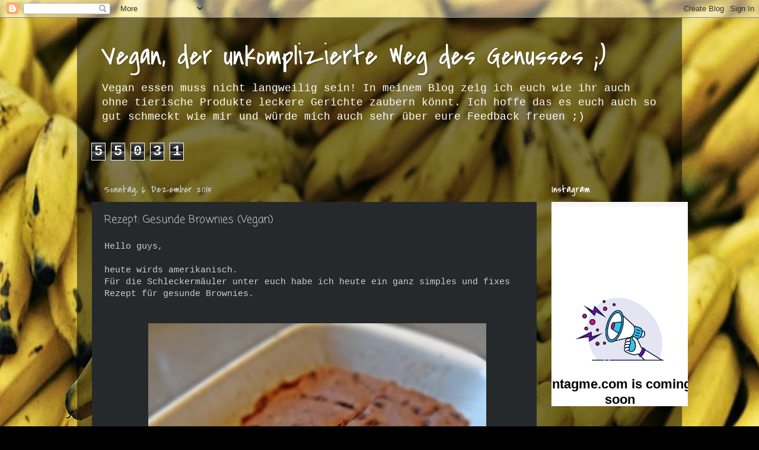

--- FILE ---
content_type: text/html; charset=UTF-8
request_url: http://bananafreak91.blogspot.com/2015/12/rezept-gesunde-brownies-vegan.html
body_size: 13115
content:
<!DOCTYPE html>
<html class='v2' dir='ltr' lang='de'>
<head>
<link href='https://www.blogger.com/static/v1/widgets/335934321-css_bundle_v2.css' rel='stylesheet' type='text/css'/>
<meta content='width=1100' name='viewport'/>
<meta content='text/html; charset=UTF-8' http-equiv='Content-Type'/>
<meta content='blogger' name='generator'/>
<link href='http://bananafreak91.blogspot.com/favicon.ico' rel='icon' type='image/x-icon'/>
<link href='http://bananafreak91.blogspot.com/2015/12/rezept-gesunde-brownies-vegan.html' rel='canonical'/>
<link rel="alternate" type="application/atom+xml" title="Vegan, der unkomplizierte Weg des Genusses ;) - Atom" href="http://bananafreak91.blogspot.com/feeds/posts/default" />
<link rel="alternate" type="application/rss+xml" title="Vegan, der unkomplizierte Weg des Genusses ;) - RSS" href="http://bananafreak91.blogspot.com/feeds/posts/default?alt=rss" />
<link rel="service.post" type="application/atom+xml" title="Vegan, der unkomplizierte Weg des Genusses ;) - Atom" href="https://www.blogger.com/feeds/2048081908717050722/posts/default" />

<link rel="alternate" type="application/atom+xml" title="Vegan, der unkomplizierte Weg des Genusses ;) - Atom" href="http://bananafreak91.blogspot.com/feeds/7908292008316320276/comments/default" />
<!--Can't find substitution for tag [blog.ieCssRetrofitLinks]-->
<link href='https://blogger.googleusercontent.com/img/b/R29vZ2xl/AVvXsEgHw1_iSKO-p5BucPTXIa-4pIxdd2_GbGYWnW837INpcKA3hmk43VBLX6aVudSYCgwjrGTDfyn0J4objna_noFmCBnk0g52vtKQmTGEcFlNpj4Fl71CWTmkg002Xf9ls3nIbgcsKjLUFzI/s640/DSC03932.JPG' rel='image_src'/>
<meta content='Rezept: Gesunde Brownies (Vegan),Vegan, Vegetarisch, Brownies, Schokolade, Backen, süß, gesund, vollkorn, High Carb, Low Fat, kakao, hclf,' name='description'/>
<meta content='http://bananafreak91.blogspot.com/2015/12/rezept-gesunde-brownies-vegan.html' property='og:url'/>
<meta content='Rezept: Gesunde Brownies (Vegan)' property='og:title'/>
<meta content='Rezept: Gesunde Brownies (Vegan),Vegan, Vegetarisch, Brownies, Schokolade, Backen, süß, gesund, vollkorn, High Carb, Low Fat, kakao, hclf,' property='og:description'/>
<meta content='https://blogger.googleusercontent.com/img/b/R29vZ2xl/AVvXsEgHw1_iSKO-p5BucPTXIa-4pIxdd2_GbGYWnW837INpcKA3hmk43VBLX6aVudSYCgwjrGTDfyn0J4objna_noFmCBnk0g52vtKQmTGEcFlNpj4Fl71CWTmkg002Xf9ls3nIbgcsKjLUFzI/w1200-h630-p-k-no-nu/DSC03932.JPG' property='og:image'/>
<title>Vegan, der unkomplizierte Weg des Genusses ;): Rezept: Gesunde Brownies (Vegan)</title>
<style type='text/css'>@font-face{font-family:'Coming Soon';font-style:normal;font-weight:400;font-display:swap;src:url(//fonts.gstatic.com/s/comingsoon/v20/qWcuB6mzpYL7AJ2VfdQR1t-VWDnRsDkg.woff2)format('woff2');unicode-range:U+0000-00FF,U+0131,U+0152-0153,U+02BB-02BC,U+02C6,U+02DA,U+02DC,U+0304,U+0308,U+0329,U+2000-206F,U+20AC,U+2122,U+2191,U+2193,U+2212,U+2215,U+FEFF,U+FFFD;}@font-face{font-family:'Covered By Your Grace';font-style:normal;font-weight:400;font-display:swap;src:url(//fonts.gstatic.com/s/coveredbyyourgrace/v17/QGYwz-AZahWOJJI9kykWW9mD6opopoqXSOSEHwgsiaXVIxnL.woff2)format('woff2');unicode-range:U+0100-02BA,U+02BD-02C5,U+02C7-02CC,U+02CE-02D7,U+02DD-02FF,U+0304,U+0308,U+0329,U+1D00-1DBF,U+1E00-1E9F,U+1EF2-1EFF,U+2020,U+20A0-20AB,U+20AD-20C0,U+2113,U+2C60-2C7F,U+A720-A7FF;}@font-face{font-family:'Covered By Your Grace';font-style:normal;font-weight:400;font-display:swap;src:url(//fonts.gstatic.com/s/coveredbyyourgrace/v17/QGYwz-AZahWOJJI9kykWW9mD6opopoqXSOSEEQgsiaXVIw.woff2)format('woff2');unicode-range:U+0000-00FF,U+0131,U+0152-0153,U+02BB-02BC,U+02C6,U+02DA,U+02DC,U+0304,U+0308,U+0329,U+2000-206F,U+20AC,U+2122,U+2191,U+2193,U+2212,U+2215,U+FEFF,U+FFFD;}</style>
<style id='page-skin-1' type='text/css'><!--
/*-----------------------------------------------
Blogger Template Style
Name:     Picture Window
Designer: Blogger
URL:      www.blogger.com
----------------------------------------------- */
/* Content
----------------------------------------------- */
body {
font: normal normal 15px 'Courier New', Courier, FreeMono, monospace;
color: #cccccc;
background: #000000 url(http://3.bp.blogspot.com/--10NBbq6Ozw/U-9tiYMUZZI/AAAAAAAAAA8/FqFjx5hkBWk/s0/k-banana.jpg) repeat scroll top left;
}
html body .region-inner {
min-width: 0;
max-width: 100%;
width: auto;
}
.content-outer {
font-size: 90%;
}
a:link {
text-decoration:none;
color: #00ff19;
}
a:visited {
text-decoration:none;
color: #00dd08;
}
a:hover {
text-decoration:underline;
color: #00ff29;
}
.content-outer {
background: transparent url(//www.blogblog.com/1kt/transparent/black50.png) repeat scroll top left;
-moz-border-radius: 0;
-webkit-border-radius: 0;
-goog-ms-border-radius: 0;
border-radius: 0;
-moz-box-shadow: 0 0 3px rgba(0, 0, 0, .15);
-webkit-box-shadow: 0 0 3px rgba(0, 0, 0, .15);
-goog-ms-box-shadow: 0 0 3px rgba(0, 0, 0, .15);
box-shadow: 0 0 3px rgba(0, 0, 0, .15);
margin: 0 auto;
}
.content-inner {
padding: 10px;
}
/* Header
----------------------------------------------- */
.header-outer {
background: transparent none repeat-x scroll top left;
_background-image: none;
color: #ffffff;
-moz-border-radius: 0;
-webkit-border-radius: 0;
-goog-ms-border-radius: 0;
border-radius: 0;
}
.Header img, .Header #header-inner {
-moz-border-radius: 0;
-webkit-border-radius: 0;
-goog-ms-border-radius: 0;
border-radius: 0;
}
.header-inner .Header .titlewrapper,
.header-inner .Header .descriptionwrapper {
padding-left: 30px;
padding-right: 30px;
}
.Header h1 {
font: normal normal 48px Covered By Your Grace;
text-shadow: 1px 1px 3px rgba(0, 0, 0, 0.3);
}
.Header h1 a {
color: #ffffff;
}
.Header .description {
font-size: 130%;
}
/* Tabs
----------------------------------------------- */
.tabs-inner {
margin: .5em 15px 1em;
padding: 0;
}
.tabs-inner .section {
margin: 0;
}
.tabs-inner .widget ul {
padding: 0;
background: #1c1c1c none repeat scroll bottom;
-moz-border-radius: 0;
-webkit-border-radius: 0;
-goog-ms-border-radius: 0;
border-radius: 0;
}
.tabs-inner .widget li {
border: none;
}
.tabs-inner .widget li a {
display: inline-block;
padding: .5em 1em;
margin-right: 0;
color: #00ff19;
font: normal normal 15px Covered By Your Grace;
-moz-border-radius: 0 0 0 0;
-webkit-border-top-left-radius: 0;
-webkit-border-top-right-radius: 0;
-goog-ms-border-radius: 0 0 0 0;
border-radius: 0 0 0 0;
background: transparent none no-repeat scroll top left;
border-right: 1px solid #000000;
}
.tabs-inner .widget li:first-child a {
padding-left: 1.25em;
-moz-border-radius-topleft: 0;
-moz-border-radius-bottomleft: 0;
-webkit-border-top-left-radius: 0;
-webkit-border-bottom-left-radius: 0;
-goog-ms-border-top-left-radius: 0;
-goog-ms-border-bottom-left-radius: 0;
border-top-left-radius: 0;
border-bottom-left-radius: 0;
}
.tabs-inner .widget li.selected a,
.tabs-inner .widget li a:hover {
position: relative;
z-index: 1;
background: #00dd08 none repeat scroll bottom;
color: #ffffff;
-moz-box-shadow: 0 0 0 rgba(0, 0, 0, .15);
-webkit-box-shadow: 0 0 0 rgba(0, 0, 0, .15);
-goog-ms-box-shadow: 0 0 0 rgba(0, 0, 0, .15);
box-shadow: 0 0 0 rgba(0, 0, 0, .15);
}
/* Headings
----------------------------------------------- */
h2 {
font: normal normal 18px Covered By Your Grace;
text-transform: none;
color: #ffffff;
margin: .5em 0;
}
/* Main
----------------------------------------------- */
.main-outer {
background: transparent none repeat scroll top center;
-moz-border-radius: 0 0 0 0;
-webkit-border-top-left-radius: 0;
-webkit-border-top-right-radius: 0;
-webkit-border-bottom-left-radius: 0;
-webkit-border-bottom-right-radius: 0;
-goog-ms-border-radius: 0 0 0 0;
border-radius: 0 0 0 0;
-moz-box-shadow: 0 0 0 rgba(0, 0, 0, .15);
-webkit-box-shadow: 0 0 0 rgba(0, 0, 0, .15);
-goog-ms-box-shadow: 0 0 0 rgba(0, 0, 0, .15);
box-shadow: 0 0 0 rgba(0, 0, 0, .15);
}
.main-inner {
padding: 15px 20px 20px;
}
.main-inner .column-center-inner {
padding: 0 0;
}
.main-inner .column-left-inner {
padding-left: 0;
}
.main-inner .column-right-inner {
padding-right: 0;
}
/* Posts
----------------------------------------------- */
h3.post-title {
margin: 0;
font: normal normal 18px Coming Soon;
}
.comments h4 {
margin: 1em 0 0;
font: normal normal 18px Coming Soon;
}
.date-header span {
color: #cccccc;
}
.post-outer {
background-color: #26292c;
border: solid 1px transparent;
-moz-border-radius: 0;
-webkit-border-radius: 0;
border-radius: 0;
-goog-ms-border-radius: 0;
padding: 15px 20px;
margin: 0 -20px 20px;
}
.post-body {
line-height: 1.4;
font-size: 110%;
position: relative;
}
.post-header {
margin: 0 0 1.5em;
color: #999999;
line-height: 1.6;
}
.post-footer {
margin: .5em 0 0;
color: #999999;
line-height: 1.6;
}
#blog-pager {
font-size: 140%
}
#comments .comment-author {
padding-top: 1.5em;
border-top: dashed 1px #ccc;
border-top: dashed 1px rgba(128, 128, 128, .5);
background-position: 0 1.5em;
}
#comments .comment-author:first-child {
padding-top: 0;
border-top: none;
}
.avatar-image-container {
margin: .2em 0 0;
}
/* Comments
----------------------------------------------- */
.comments .comments-content .icon.blog-author {
background-repeat: no-repeat;
background-image: url([data-uri]);
}
.comments .comments-content .loadmore a {
border-top: 1px solid #00ff29;
border-bottom: 1px solid #00ff29;
}
.comments .continue {
border-top: 2px solid #00ff29;
}
/* Widgets
----------------------------------------------- */
.widget ul, .widget #ArchiveList ul.flat {
padding: 0;
list-style: none;
}
.widget ul li, .widget #ArchiveList ul.flat li {
border-top: dashed 1px #ccc;
border-top: dashed 1px rgba(128, 128, 128, .5);
}
.widget ul li:first-child, .widget #ArchiveList ul.flat li:first-child {
border-top: none;
}
.widget .post-body ul {
list-style: disc;
}
.widget .post-body ul li {
border: none;
}
/* Footer
----------------------------------------------- */
.footer-outer {
color:#cccccc;
background: transparent none repeat scroll top center;
-moz-border-radius: 0 0 0 0;
-webkit-border-top-left-radius: 0;
-webkit-border-top-right-radius: 0;
-webkit-border-bottom-left-radius: 0;
-webkit-border-bottom-right-radius: 0;
-goog-ms-border-radius: 0 0 0 0;
border-radius: 0 0 0 0;
-moz-box-shadow: 0 0 0 rgba(0, 0, 0, .15);
-webkit-box-shadow: 0 0 0 rgba(0, 0, 0, .15);
-goog-ms-box-shadow: 0 0 0 rgba(0, 0, 0, .15);
box-shadow: 0 0 0 rgba(0, 0, 0, .15);
}
.footer-inner {
padding: 10px 20px 20px;
}
.footer-outer a {
color: #00ff19;
}
.footer-outer a:visited {
color: #00dd08;
}
.footer-outer a:hover {
color: #00ff29;
}
.footer-outer .widget h2 {
color: #ffffff;
}
/* Mobile
----------------------------------------------- */
html body.mobile {
height: auto;
}
html body.mobile {
min-height: 480px;
background-size: 100% auto;
}
.mobile .body-fauxcolumn-outer {
background: transparent none repeat scroll top left;
}
html .mobile .mobile-date-outer, html .mobile .blog-pager {
border-bottom: none;
background: transparent none repeat scroll top center;
margin-bottom: 10px;
}
.mobile .date-outer {
background: transparent none repeat scroll top center;
}
.mobile .header-outer, .mobile .main-outer,
.mobile .post-outer, .mobile .footer-outer {
-moz-border-radius: 0;
-webkit-border-radius: 0;
-goog-ms-border-radius: 0;
border-radius: 0;
}
.mobile .content-outer,
.mobile .main-outer,
.mobile .post-outer {
background: inherit;
border: none;
}
.mobile .content-outer {
font-size: 100%;
}
.mobile-link-button {
background-color: #00ff19;
}
.mobile-link-button a:link, .mobile-link-button a:visited {
color: #26292c;
}
.mobile-index-contents {
color: #cccccc;
}
.mobile .tabs-inner .PageList .widget-content {
background: #00dd08 none repeat scroll bottom;
color: #ffffff;
}
.mobile .tabs-inner .PageList .widget-content .pagelist-arrow {
border-left: 1px solid #000000;
}

--></style>
<style id='template-skin-1' type='text/css'><!--
body {
min-width: 1020px;
}
.content-outer, .content-fauxcolumn-outer, .region-inner {
min-width: 1020px;
max-width: 1020px;
_width: 1020px;
}
.main-inner .columns {
padding-left: 0px;
padding-right: 220px;
}
.main-inner .fauxcolumn-center-outer {
left: 0px;
right: 220px;
/* IE6 does not respect left and right together */
_width: expression(this.parentNode.offsetWidth -
parseInt("0px") -
parseInt("220px") + 'px');
}
.main-inner .fauxcolumn-left-outer {
width: 0px;
}
.main-inner .fauxcolumn-right-outer {
width: 220px;
}
.main-inner .column-left-outer {
width: 0px;
right: 100%;
margin-left: -0px;
}
.main-inner .column-right-outer {
width: 220px;
margin-right: -220px;
}
#layout {
min-width: 0;
}
#layout .content-outer {
min-width: 0;
width: 800px;
}
#layout .region-inner {
min-width: 0;
width: auto;
}
body#layout div.add_widget {
padding: 8px;
}
body#layout div.add_widget a {
margin-left: 32px;
}
--></style>
<style>
    body {background-image:url(http\:\/\/3.bp.blogspot.com\/--10NBbq6Ozw\/U-9tiYMUZZI\/AAAAAAAAAA8\/FqFjx5hkBWk\/s0\/k-banana.jpg);}
    
@media (max-width: 200px) { body {background-image:url(http\:\/\/3.bp.blogspot.com\/--10NBbq6Ozw\/U-9tiYMUZZI\/AAAAAAAAAA8\/FqFjx5hkBWk\/w200\/k-banana.jpg);}}
@media (max-width: 400px) and (min-width: 201px) { body {background-image:url(http\:\/\/3.bp.blogspot.com\/--10NBbq6Ozw\/U-9tiYMUZZI\/AAAAAAAAAA8\/FqFjx5hkBWk\/w400\/k-banana.jpg);}}
@media (max-width: 800px) and (min-width: 401px) { body {background-image:url(http\:\/\/3.bp.blogspot.com\/--10NBbq6Ozw\/U-9tiYMUZZI\/AAAAAAAAAA8\/FqFjx5hkBWk\/w800\/k-banana.jpg);}}
@media (max-width: 1200px) and (min-width: 801px) { body {background-image:url(http\:\/\/3.bp.blogspot.com\/--10NBbq6Ozw\/U-9tiYMUZZI\/AAAAAAAAAA8\/FqFjx5hkBWk\/w1200\/k-banana.jpg);}}
/* Last tag covers anything over one higher than the previous max-size cap. */
@media (min-width: 1201px) { body {background-image:url(http\:\/\/3.bp.blogspot.com\/--10NBbq6Ozw\/U-9tiYMUZZI\/AAAAAAAAAA8\/FqFjx5hkBWk\/w1600\/k-banana.jpg);}}
  </style>
<link href='https://www.blogger.com/dyn-css/authorization.css?targetBlogID=2048081908717050722&amp;zx=1d3e1984-e8d8-40fb-8a4b-773d0cee3a5b' media='none' onload='if(media!=&#39;all&#39;)media=&#39;all&#39;' rel='stylesheet'/><noscript><link href='https://www.blogger.com/dyn-css/authorization.css?targetBlogID=2048081908717050722&amp;zx=1d3e1984-e8d8-40fb-8a4b-773d0cee3a5b' rel='stylesheet'/></noscript>
<meta name='google-adsense-platform-account' content='ca-host-pub-1556223355139109'/>
<meta name='google-adsense-platform-domain' content='blogspot.com'/>

<!-- data-ad-client=ca-pub-5529757768557428 -->

</head>
<body class='loading variant-screen'>
<div class='navbar section' id='navbar' name='Navbar'><div class='widget Navbar' data-version='1' id='Navbar1'><script type="text/javascript">
    function setAttributeOnload(object, attribute, val) {
      if(window.addEventListener) {
        window.addEventListener('load',
          function(){ object[attribute] = val; }, false);
      } else {
        window.attachEvent('onload', function(){ object[attribute] = val; });
      }
    }
  </script>
<div id="navbar-iframe-container"></div>
<script type="text/javascript" src="https://apis.google.com/js/platform.js"></script>
<script type="text/javascript">
      gapi.load("gapi.iframes:gapi.iframes.style.bubble", function() {
        if (gapi.iframes && gapi.iframes.getContext) {
          gapi.iframes.getContext().openChild({
              url: 'https://www.blogger.com/navbar/2048081908717050722?po\x3d7908292008316320276\x26origin\x3dhttp://bananafreak91.blogspot.com',
              where: document.getElementById("navbar-iframe-container"),
              id: "navbar-iframe"
          });
        }
      });
    </script><script type="text/javascript">
(function() {
var script = document.createElement('script');
script.type = 'text/javascript';
script.src = '//pagead2.googlesyndication.com/pagead/js/google_top_exp.js';
var head = document.getElementsByTagName('head')[0];
if (head) {
head.appendChild(script);
}})();
</script>
</div></div>
<div class='body-fauxcolumns'>
<div class='fauxcolumn-outer body-fauxcolumn-outer'>
<div class='cap-top'>
<div class='cap-left'></div>
<div class='cap-right'></div>
</div>
<div class='fauxborder-left'>
<div class='fauxborder-right'></div>
<div class='fauxcolumn-inner'>
</div>
</div>
<div class='cap-bottom'>
<div class='cap-left'></div>
<div class='cap-right'></div>
</div>
</div>
</div>
<div class='content'>
<div class='content-fauxcolumns'>
<div class='fauxcolumn-outer content-fauxcolumn-outer'>
<div class='cap-top'>
<div class='cap-left'></div>
<div class='cap-right'></div>
</div>
<div class='fauxborder-left'>
<div class='fauxborder-right'></div>
<div class='fauxcolumn-inner'>
</div>
</div>
<div class='cap-bottom'>
<div class='cap-left'></div>
<div class='cap-right'></div>
</div>
</div>
</div>
<div class='content-outer'>
<div class='content-cap-top cap-top'>
<div class='cap-left'></div>
<div class='cap-right'></div>
</div>
<div class='fauxborder-left content-fauxborder-left'>
<div class='fauxborder-right content-fauxborder-right'></div>
<div class='content-inner'>
<header>
<div class='header-outer'>
<div class='header-cap-top cap-top'>
<div class='cap-left'></div>
<div class='cap-right'></div>
</div>
<div class='fauxborder-left header-fauxborder-left'>
<div class='fauxborder-right header-fauxborder-right'></div>
<div class='region-inner header-inner'>
<div class='header section' id='header' name='Header'><div class='widget Header' data-version='1' id='Header1'>
<div id='header-inner'>
<div class='titlewrapper'>
<h1 class='title'>
<a href='http://bananafreak91.blogspot.com/'>
Vegan, der unkomplizierte Weg des Genusses ;)
</a>
</h1>
</div>
<div class='descriptionwrapper'>
<p class='description'><span>Vegan essen muss nicht langweilig sein! In meinem Blog zeig ich euch wie ihr auch ohne tierische Produkte leckere Gerichte zaubern könnt. Ich hoffe das es euch auch so gut schmeckt wie mir und würde mich auch sehr über eure Feedback freuen ;)
</span></p>
</div>
</div>
</div></div>
</div>
</div>
<div class='header-cap-bottom cap-bottom'>
<div class='cap-left'></div>
<div class='cap-right'></div>
</div>
</div>
</header>
<div class='tabs-outer'>
<div class='tabs-cap-top cap-top'>
<div class='cap-left'></div>
<div class='cap-right'></div>
</div>
<div class='fauxborder-left tabs-fauxborder-left'>
<div class='fauxborder-right tabs-fauxborder-right'></div>
<div class='region-inner tabs-inner'>
<div class='tabs section' id='crosscol' name='Spaltenübergreifend'><div class='widget Stats' data-version='1' id='Stats1'>
<h2>Gesamtzahl der Seitenaufrufe</h2>
<div class='widget-content'>
<div id='Stats1_content' style='display: none;'>
<span class='counter-wrapper graph-counter-wrapper' id='Stats1_totalCount'>
</span>
<div class='clear'></div>
</div>
</div>
</div></div>
<div class='tabs no-items section' id='crosscol-overflow' name='Cross-Column 2'></div>
</div>
</div>
<div class='tabs-cap-bottom cap-bottom'>
<div class='cap-left'></div>
<div class='cap-right'></div>
</div>
</div>
<div class='main-outer'>
<div class='main-cap-top cap-top'>
<div class='cap-left'></div>
<div class='cap-right'></div>
</div>
<div class='fauxborder-left main-fauxborder-left'>
<div class='fauxborder-right main-fauxborder-right'></div>
<div class='region-inner main-inner'>
<div class='columns fauxcolumns'>
<div class='fauxcolumn-outer fauxcolumn-center-outer'>
<div class='cap-top'>
<div class='cap-left'></div>
<div class='cap-right'></div>
</div>
<div class='fauxborder-left'>
<div class='fauxborder-right'></div>
<div class='fauxcolumn-inner'>
</div>
</div>
<div class='cap-bottom'>
<div class='cap-left'></div>
<div class='cap-right'></div>
</div>
</div>
<div class='fauxcolumn-outer fauxcolumn-left-outer'>
<div class='cap-top'>
<div class='cap-left'></div>
<div class='cap-right'></div>
</div>
<div class='fauxborder-left'>
<div class='fauxborder-right'></div>
<div class='fauxcolumn-inner'>
</div>
</div>
<div class='cap-bottom'>
<div class='cap-left'></div>
<div class='cap-right'></div>
</div>
</div>
<div class='fauxcolumn-outer fauxcolumn-right-outer'>
<div class='cap-top'>
<div class='cap-left'></div>
<div class='cap-right'></div>
</div>
<div class='fauxborder-left'>
<div class='fauxborder-right'></div>
<div class='fauxcolumn-inner'>
</div>
</div>
<div class='cap-bottom'>
<div class='cap-left'></div>
<div class='cap-right'></div>
</div>
</div>
<!-- corrects IE6 width calculation -->
<div class='columns-inner'>
<div class='column-center-outer'>
<div class='column-center-inner'>
<div class='main section' id='main' name='Hauptbereich'><div class='widget Blog' data-version='1' id='Blog1'>
<div class='blog-posts hfeed'>

          <div class="date-outer">
        
<h2 class='date-header'><span>Sonntag, 6. Dezember 2015</span></h2>

          <div class="date-posts">
        
<div class='post-outer'>
<div class='post hentry uncustomized-post-template' itemprop='blogPost' itemscope='itemscope' itemtype='http://schema.org/BlogPosting'>
<meta content='https://blogger.googleusercontent.com/img/b/R29vZ2xl/AVvXsEgHw1_iSKO-p5BucPTXIa-4pIxdd2_GbGYWnW837INpcKA3hmk43VBLX6aVudSYCgwjrGTDfyn0J4objna_noFmCBnk0g52vtKQmTGEcFlNpj4Fl71CWTmkg002Xf9ls3nIbgcsKjLUFzI/s640/DSC03932.JPG' itemprop='image_url'/>
<meta content='2048081908717050722' itemprop='blogId'/>
<meta content='7908292008316320276' itemprop='postId'/>
<a name='7908292008316320276'></a>
<h3 class='post-title entry-title' itemprop='name'>
Rezept: Gesunde Brownies (Vegan)
</h3>
<div class='post-header'>
<div class='post-header-line-1'></div>
</div>
<div class='post-body entry-content' id='post-body-7908292008316320276' itemprop='articleBody'>
<div dir="ltr" style="text-align: left;" trbidi="on">
<span style="font-family: &quot;Courier New&quot;,Courier,monospace;">Hello guys,&nbsp;</span><br />
<br />
<span style="font-family: &quot;Courier New&quot;,Courier,monospace;">heute wirds amerikanisch.</span><br />
<span style="font-family: &quot;Courier New&quot;,Courier,monospace;">Für die Schleckermäuler unter euch habe ich heute ein ganz simples und fixes Rezept für gesunde Brownies.</span><br />
<span style="font-family: &quot;Courier New&quot;,Courier,monospace;"><br /></span>
<br />
<div style="text-align: center;">
<span style="font-family: &quot;Courier New&quot;,Courier,monospace;">&nbsp;<a href="https://blogger.googleusercontent.com/img/b/R29vZ2xl/AVvXsEgHw1_iSKO-p5BucPTXIa-4pIxdd2_GbGYWnW837INpcKA3hmk43VBLX6aVudSYCgwjrGTDfyn0J4objna_noFmCBnk0g52vtKQmTGEcFlNpj4Fl71CWTmkg002Xf9ls3nIbgcsKjLUFzI/s1600/DSC03932.JPG" imageanchor="1"><img border="0" height="640" src="https://blogger.googleusercontent.com/img/b/R29vZ2xl/AVvXsEgHw1_iSKO-p5BucPTXIa-4pIxdd2_GbGYWnW837INpcKA3hmk43VBLX6aVudSYCgwjrGTDfyn0J4objna_noFmCBnk0g52vtKQmTGEcFlNpj4Fl71CWTmkg002Xf9ls3nIbgcsKjLUFzI/s640/DSC03932.JPG" width="570" /></a></span></div>
<h2 style="text-align: center;">
<span style="font-family: &quot;Courier New&quot;,Courier,monospace;">&nbsp;</span></h2>
<h2 style="text-align: center;">
<u><span style="font-family: &quot;Courier New&quot;,Courier,monospace;">Zutaten für 8 Stück:</span></u></h2>
<ul style="text-align: center;">
<li><span style="font-family: &quot;Courier New&quot;,Courier,monospace;">100gr Vollkornmehl</span></li>
<li><span style="font-family: &quot;Courier New&quot;,Courier,monospace;">50gr Mehl</span></li>
<li><span style="font-family: &quot;Courier New&quot;,Courier,monospace;">100ml Sojamilch </span></li>
<li><span style="font-family: &quot;Courier New&quot;,Courier,monospace;">40 ml Ahornsirup/Agavendicksaft</span></li>
<li><span style="font-family: &quot;Courier New&quot;,Courier,monospace;">30gr Schokodrops</span></li>
<li><span style="font-family: &quot;Courier New&quot;,Courier,monospace;">1-2 Esslöffel Kakaopulver</span></li>
<li><span style="font-family: &quot;Courier New&quot;,Courier,monospace;">veganer Eischnee (für Anleitung siehe unten)</span></li>
<li><span style="font-family: &quot;Courier New&quot;,Courier,monospace;">1-2 Teelöffel Backpulver</span></li>
</ul>
<span style="font-size: x-small;"><span style="font-family: &quot;Courier New&quot;,Courier,monospace;"><br /></span></span>
<span style="font-size: x-small;"><span style="font-family: &quot;Courier New&quot;,Courier,monospace;"><br /></span></span>
<div style="text-align: center;">
<span style="font-size: x-small;"><span style="font-family: &quot;Courier New&quot;,Courier,monospace;">Nährwerte für 8 Stück ca.:</span></span></div>
<div style="text-align: center;">
<br /></div>
<div style="text-align: center;">
<span style="font-size: x-small;"><span style="font-family: &quot;Courier New&quot;,Courier,monospace;"><b>850 </b>Kalorien</span></span></div>
<div style="text-align: center;">
<span style="font-size: x-small;"><span style="font-family: &quot;Courier New&quot;,Courier,monospace;"><b>150gr </b>Kohlenhydrate</span></span></div>
<div style="text-align: center;">
<span style="font-size: x-small;"><span style="font-family: &quot;Courier New&quot;,Courier,monospace;"><b>20gr </b>Fett</span></span></div>
<div style="text-align: center;">
<span style="font-size: x-small;"><span style="font-family: &quot;Courier New&quot;,Courier,monospace;"><b>25gr </b>Eiweiß</span></span></div>
<div style="text-align: center;">
<span style="font-family: &quot;Courier New&quot;,Courier,monospace;"><span style="font-size: x-small;"><b>15gr </b>Ballaststoffe</span></span></div>
<span style="font-family: &quot;Courier New&quot;,Courier,monospace;"><br /></span>
<span style="font-family: &quot;Courier New&quot;,Courier,monospace;"><br /></span>
<span style="font-family: &quot;Courier New&quot;,Courier,monospace;"><br /></span>
<span style="font-family: &quot;Courier New&quot;,Courier,monospace;">Bevor ihr anfangt müsst ihr euren Ofen auf 200&#176;C aufheizen.</span><br />
<h3 style="text-align: left;">
<span style="font-family: &quot;Courier New&quot;,Courier,monospace;"><br /></span></h3>
<h3 style="text-align: left;">
<span style="font-family: &quot;Courier New&quot;,Courier,monospace;">Anleitung für den veganen Eischnee:</span></h3>
<div style="text-align: justify;">
<span style="font-family: &quot;Courier New&quot;,Courier,monospace;">Veganer Eischnee?? Gibts sowas wirklich??</span></div>
<div style="text-align: justify;">
<span style="font-family: &quot;Courier New&quot;,Courier,monospace;">Ja, das gibt es!</span></div>
<div style="text-align: justify;">
<span style="font-family: &quot;Courier New&quot;,Courier,monospace;">Dazu braucht ihr nur das Abtropfwasser einer Kichererbsendose (wenn möglich Kichererbsen ohne Salz, die gibt es im Bioladen)</span></div>
<div style="text-align: justify;">
<span style="font-family: &quot;Courier New&quot;,Courier,monospace;">Ja ihr habt richtig gehört Kichererbsenwasser. Klingt zwar komisch, is aber so :D&nbsp;</span></div>
<div style="text-align: justify;">
<span style="font-family: &quot;Courier New&quot;,Courier,monospace;">Keine Angst man wird es später nicht herausschmecken.</span></div>
<div style="text-align: justify;">
<span style="font-family: &quot;Courier New&quot;,Courier,monospace;">Einfach das Wasser in einer hohen Schüssel mit einem Rührgerät schön schaumig schlagen.&nbsp;</span></div>
<div style="text-align: justify;">
<span style="font-family: &quot;Courier New&quot;,Courier,monospace;">Ganz so fest wie richtiger Eischnee wird es leider nicht, aber es kommt schon sehr nah ran.</span></div>
<div style="text-align: justify;">
<span style="font-family: &quot;Courier New&quot;,Courier,monospace;"><br /></span></div>
<div style="text-align: justify;">
<span style="font-family: &quot;Courier New&quot;,Courier,monospace;"><br /></span></div>
<div style="text-align: justify;">
<span style="font-family: &quot;Courier New&quot;,Courier,monospace;">Gebt nun alle Zutaten in eine große Schüssel und vermengt alles ordentlich durch.</span></div>
<div style="text-align: justify;">
<span style="font-family: &quot;Courier New&quot;,Courier,monospace;">Hat sich alles zu einer cremigen Masse zusammengefügt, füllt ihr den Teig in eine entweder vorher eingefettete und mit Semmelbrösel bestreute oder mit Backpapier versehene Auflaufform.</span></div>
<div style="text-align: justify;">
<span style="font-family: &quot;Courier New&quot;,Courier,monospace;"><br />Stellt die Form nun für ca. 30 Minuten bei 180 - 200&#176;C Umluft in den Ofen.</span></div>
<div style="text-align: justify;">
<br /></div>
<div style="text-align: justify;">
<span style="font-family: &quot;Courier New&quot;,Courier,monospace;">Wenn die Brownies fertig sind, müsst ihr sie nur noch etwas abkühlen lassen und vorsichtig mit einem scharfen Messer in 8 Teile zerschneiden. Wenn ihr euch für die gefettete Version entscheidet, müsst ihr nach 
dem backen mit einem Messer den Teig vorsichtig vom Rand lösen und die 
einzelnen Brownies mit einem Löffel aus der Form hebeln.</span></div>
<div style="text-align: justify;">
<br /></div>
<div style="text-align: center;">
<span style="font-family: &quot;Courier New&quot;,Courier,monospace;"><a href="https://blogger.googleusercontent.com/img/b/R29vZ2xl/AVvXsEhQ81cM2TONrJrK92ezAz29DUpCEvsLE8oY41E29eWAGQ9VQpZ3DJ6QGDKUtjOREiJhO-hropQxUN1kmmf6a9X__1mUWOU5S-g64XF_BWK8INxKjWWb13dvT6VanXm4zK_NO_78pRdcO3Y/s1600/DSC03936.JPG" imageanchor="1"><img border="0" height="400" src="https://blogger.googleusercontent.com/img/b/R29vZ2xl/AVvXsEhQ81cM2TONrJrK92ezAz29DUpCEvsLE8oY41E29eWAGQ9VQpZ3DJ6QGDKUtjOREiJhO-hropQxUN1kmmf6a9X__1mUWOU5S-g64XF_BWK8INxKjWWb13dvT6VanXm4zK_NO_78pRdcO3Y/s400/DSC03936.JPG" width="388" /></a>&nbsp;</span></div>
<div style="text-align: center;">
<br /></div>
<span style="font-family: &quot;Courier New&quot;,Courier,monospace;">Wenn ihr alles richtig gemacht habt sehen eure Schmuckstücke auch so saftig aus wie auf dem obigen Bild ;)</span><br />
<br />
<br />
<div style="text-align: justify;">
<span style="font-family: &quot;Courier New&quot;,Courier,monospace;"><br /></span></div>
<span style="font-family: &quot;Courier New&quot;,Courier,monospace;">


</span><div style="text-align: center;">
<span style="font-family: &quot;Courier New&quot;,Courier,monospace;"><b>Guten Appetit und viel Spaß beim nachbacken ;)</b></span></div>
<br />
<br />
<span style="font-family: &quot;Courier New&quot;,Courier,monospace;"><br /></span></div>
<div style='clear: both;'></div>
</div>
<div class='post-footer'>
<div class='post-footer-line post-footer-line-1'>
<span class='post-author vcard'>
Eingestellt von
<span class='fn' itemprop='author' itemscope='itemscope' itemtype='http://schema.org/Person'>
<meta content='https://www.blogger.com/profile/00734233098753537138' itemprop='url'/>
<a class='g-profile' href='https://www.blogger.com/profile/00734233098753537138' rel='author' title='author profile'>
<span itemprop='name'>Highcarb-Lowfat-Lifestyle</span>
</a>
</span>
</span>
<span class='post-timestamp'>
um
<meta content='http://bananafreak91.blogspot.com/2015/12/rezept-gesunde-brownies-vegan.html' itemprop='url'/>
<a class='timestamp-link' href='http://bananafreak91.blogspot.com/2015/12/rezept-gesunde-brownies-vegan.html' rel='bookmark' title='permanent link'><abbr class='published' itemprop='datePublished' title='2015-12-06T16:27:00+01:00'>16:27</abbr></a>
</span>
<span class='post-comment-link'>
</span>
<span class='post-icons'>
<span class='item-control blog-admin pid-1234676429'>
<a href='https://www.blogger.com/post-edit.g?blogID=2048081908717050722&postID=7908292008316320276&from=pencil' title='Post bearbeiten'>
<img alt='' class='icon-action' height='18' src='https://resources.blogblog.com/img/icon18_edit_allbkg.gif' width='18'/>
</a>
</span>
</span>
<div class='post-share-buttons goog-inline-block'>
<a class='goog-inline-block share-button sb-email' href='https://www.blogger.com/share-post.g?blogID=2048081908717050722&postID=7908292008316320276&target=email' target='_blank' title='Diesen Post per E-Mail versenden'><span class='share-button-link-text'>Diesen Post per E-Mail versenden</span></a><a class='goog-inline-block share-button sb-blog' href='https://www.blogger.com/share-post.g?blogID=2048081908717050722&postID=7908292008316320276&target=blog' onclick='window.open(this.href, "_blank", "height=270,width=475"); return false;' target='_blank' title='BlogThis!'><span class='share-button-link-text'>BlogThis!</span></a><a class='goog-inline-block share-button sb-twitter' href='https://www.blogger.com/share-post.g?blogID=2048081908717050722&postID=7908292008316320276&target=twitter' target='_blank' title='Auf X teilen'><span class='share-button-link-text'>Auf X teilen</span></a><a class='goog-inline-block share-button sb-facebook' href='https://www.blogger.com/share-post.g?blogID=2048081908717050722&postID=7908292008316320276&target=facebook' onclick='window.open(this.href, "_blank", "height=430,width=640"); return false;' target='_blank' title='In Facebook freigeben'><span class='share-button-link-text'>In Facebook freigeben</span></a><a class='goog-inline-block share-button sb-pinterest' href='https://www.blogger.com/share-post.g?blogID=2048081908717050722&postID=7908292008316320276&target=pinterest' target='_blank' title='Auf Pinterest teilen'><span class='share-button-link-text'>Auf Pinterest teilen</span></a>
</div>
</div>
<div class='post-footer-line post-footer-line-2'>
<span class='post-labels'>
Labels:
<a href='http://bananafreak91.blogspot.com/search/label/backen' rel='tag'>backen</a>,
<a href='http://bananafreak91.blogspot.com/search/label/Brownies' rel='tag'>Brownies</a>,
<a href='http://bananafreak91.blogspot.com/search/label/Gesund' rel='tag'>Gesund</a>,
<a href='http://bananafreak91.blogspot.com/search/label/hclf' rel='tag'>hclf</a>,
<a href='http://bananafreak91.blogspot.com/search/label/High%20Carb' rel='tag'>High Carb</a>,
<a href='http://bananafreak91.blogspot.com/search/label/Kakao' rel='tag'>Kakao</a>,
<a href='http://bananafreak91.blogspot.com/search/label/Low%20Fat' rel='tag'>Low Fat</a>,
<a href='http://bananafreak91.blogspot.com/search/label/Schokolade' rel='tag'>Schokolade</a>,
<a href='http://bananafreak91.blogspot.com/search/label/s%C3%BC%C3%9F' rel='tag'>süß</a>,
<a href='http://bananafreak91.blogspot.com/search/label/Vegan' rel='tag'>Vegan</a>,
<a href='http://bananafreak91.blogspot.com/search/label/Vegetarisch' rel='tag'>Vegetarisch</a>,
<a href='http://bananafreak91.blogspot.com/search/label/vollkorn' rel='tag'>vollkorn</a>
</span>
</div>
<div class='post-footer-line post-footer-line-3'>
<span class='post-location'>
</span>
</div>
</div>
</div>
<div class='comments' id='comments'>
<a name='comments'></a>
<h4>Keine Kommentare:</h4>
<div id='Blog1_comments-block-wrapper'>
<dl class='avatar-comment-indent' id='comments-block'>
</dl>
</div>
<p class='comment-footer'>
<div class='comment-form'>
<a name='comment-form'></a>
<h4 id='comment-post-message'>Kommentar veröffentlichen</h4>
<p>
</p>
<a href='https://www.blogger.com/comment/frame/2048081908717050722?po=7908292008316320276&hl=de&saa=85391&origin=http://bananafreak91.blogspot.com' id='comment-editor-src'></a>
<iframe allowtransparency='true' class='blogger-iframe-colorize blogger-comment-from-post' frameborder='0' height='410px' id='comment-editor' name='comment-editor' src='' width='100%'></iframe>
<script src='https://www.blogger.com/static/v1/jsbin/2830521187-comment_from_post_iframe.js' type='text/javascript'></script>
<script type='text/javascript'>
      BLOG_CMT_createIframe('https://www.blogger.com/rpc_relay.html');
    </script>
</div>
</p>
</div>
</div>
<div class='inline-ad'>
<script type="text/javascript">
    google_ad_client = "ca-pub-5529757768557428";
    google_ad_host = "ca-host-pub-1556223355139109";
    google_ad_host_channel = "L0007";
    google_ad_slot = "7937409795";
    google_ad_width = 300;
    google_ad_height = 250;
</script>
<!-- bananafreak91_main_Blog1_300x250_as -->
<script type="text/javascript"
src="//pagead2.googlesyndication.com/pagead/show_ads.js">
</script>
</div>

        </div></div>
      
</div>
<div class='blog-pager' id='blog-pager'>
<span id='blog-pager-newer-link'>
<a class='blog-pager-newer-link' href='http://bananafreak91.blogspot.com/2016/01/gefullte-dinkelbrotchen-vegan.html' id='Blog1_blog-pager-newer-link' title='Neuerer Post'>Neuerer Post</a>
</span>
<span id='blog-pager-older-link'>
<a class='blog-pager-older-link' href='http://bananafreak91.blogspot.com/2015/11/weihnachtsrezept-gesunde-und-fettfreie.html' id='Blog1_blog-pager-older-link' title='Älterer Post'>Älterer Post</a>
</span>
<a class='home-link' href='http://bananafreak91.blogspot.com/'>Startseite</a>
</div>
<div class='clear'></div>
<div class='post-feeds'>
<div class='feed-links'>
Abonnieren
<a class='feed-link' href='http://bananafreak91.blogspot.com/feeds/7908292008316320276/comments/default' target='_blank' type='application/atom+xml'>Kommentare zum Post (Atom)</a>
</div>
</div>
</div></div>
</div>
</div>
<div class='column-left-outer'>
<div class='column-left-inner'>
<aside>
</aside>
</div>
</div>
<div class='column-right-outer'>
<div class='column-right-inner'>
<aside>
<div class='sidebar section' id='sidebar-right-1'><div class='widget HTML' data-version='1' id='HTML1'>
<h2 class='title'>Instagram</h2>
<div class='widget-content'>
<!-- www.intagme.com -->
<iframe src="http://www.intagme.com/in/?u=YmFuYW5hX2ZyZWFrXzkxfGlufDEwMHwyfDN8fHllc3w1fHVuZGVmaW5lZHx5ZXM=" allowtransparency="true" frameborder="0" scrolling="no" style="border:none; overflow:hidden; width:230px; height: 345px" ></iframe>
</div>
<div class='clear'></div>
</div><div class='widget Poll' data-version='1' id='Poll1'>
<h2 class='title'>Was für Posts wollt ihr sehen?</h2>
<div class='widget-content'>
<iframe allowtransparency='true' frameborder='0' height='180' name='poll-widget1640415055491280480' style='border:none; width:100%;'></iframe>
<div class='clear'></div>
</div>
</div><div class='widget Translate' data-version='1' id='Translate1'>
<h2 class='title'>Translate</h2>
<div id='google_translate_element'></div>
<script>
    function googleTranslateElementInit() {
      new google.translate.TranslateElement({
        pageLanguage: 'de',
        autoDisplay: 'true',
        layout: google.translate.TranslateElement.InlineLayout.VERTICAL
      }, 'google_translate_element');
    }
  </script>
<script src='//translate.google.com/translate_a/element.js?cb=googleTranslateElementInit'></script>
<div class='clear'></div>
</div><div class='widget Profile' data-version='1' id='Profile1'>
<h2>Über mich</h2>
<div class='widget-content'>
<a href='https://www.blogger.com/profile/00734233098753537138'><img alt='Mein Bild' class='profile-img' height='80' src='//blogger.googleusercontent.com/img/b/R29vZ2xl/AVvXsEiaPKnK_LUs7_ChqTju1OTRlv-EUP9wy4UyUPePiIwGza3xOTXStGaIxzDj4VnVVAtzGaQfOIBZFLNyBOREIFG2qrpgfpXGi1KyoK-4a8SKm10S7gji9HTmJ1b6JAcOtA/s1600/*' width='60'/></a>
<dl class='profile-datablock'>
<dt class='profile-data'>
<a class='profile-name-link g-profile' href='https://www.blogger.com/profile/00734233098753537138' rel='author' style='background-image: url(//www.blogger.com/img/logo-16.png);'>
Highcarb-Lowfat-Lifestyle
</a>
</dt>
</dl>
<a class='profile-link' href='https://www.blogger.com/profile/00734233098753537138' rel='author'>Mein Profil vollständig anzeigen</a>
<div class='clear'></div>
</div>
</div><div class='widget BlogArchive' data-version='1' id='BlogArchive1'>
<h2>Blog-Archiv</h2>
<div class='widget-content'>
<div id='ArchiveList'>
<div id='BlogArchive1_ArchiveList'>
<ul class='hierarchy'>
<li class='archivedate collapsed'>
<a class='toggle' href='javascript:void(0)'>
<span class='zippy'>

        &#9658;&#160;
      
</span>
</a>
<a class='post-count-link' href='http://bananafreak91.blogspot.com/2016/'>
2016
</a>
<span class='post-count' dir='ltr'>(1)</span>
<ul class='hierarchy'>
<li class='archivedate collapsed'>
<a class='toggle' href='javascript:void(0)'>
<span class='zippy'>

        &#9658;&#160;
      
</span>
</a>
<a class='post-count-link' href='http://bananafreak91.blogspot.com/2016/01/'>
Januar
</a>
<span class='post-count' dir='ltr'>(1)</span>
</li>
</ul>
</li>
</ul>
<ul class='hierarchy'>
<li class='archivedate expanded'>
<a class='toggle' href='javascript:void(0)'>
<span class='zippy toggle-open'>

        &#9660;&#160;
      
</span>
</a>
<a class='post-count-link' href='http://bananafreak91.blogspot.com/2015/'>
2015
</a>
<span class='post-count' dir='ltr'>(17)</span>
<ul class='hierarchy'>
<li class='archivedate expanded'>
<a class='toggle' href='javascript:void(0)'>
<span class='zippy toggle-open'>

        &#9660;&#160;
      
</span>
</a>
<a class='post-count-link' href='http://bananafreak91.blogspot.com/2015/12/'>
Dezember
</a>
<span class='post-count' dir='ltr'>(1)</span>
<ul class='posts'>
<li><a href='http://bananafreak91.blogspot.com/2015/12/rezept-gesunde-brownies-vegan.html'>Rezept: Gesunde Brownies (Vegan)</a></li>
</ul>
</li>
</ul>
<ul class='hierarchy'>
<li class='archivedate collapsed'>
<a class='toggle' href='javascript:void(0)'>
<span class='zippy'>

        &#9658;&#160;
      
</span>
</a>
<a class='post-count-link' href='http://bananafreak91.blogspot.com/2015/11/'>
November
</a>
<span class='post-count' dir='ltr'>(2)</span>
</li>
</ul>
<ul class='hierarchy'>
<li class='archivedate collapsed'>
<a class='toggle' href='javascript:void(0)'>
<span class='zippy'>

        &#9658;&#160;
      
</span>
</a>
<a class='post-count-link' href='http://bananafreak91.blogspot.com/2015/06/'>
Juni
</a>
<span class='post-count' dir='ltr'>(1)</span>
</li>
</ul>
<ul class='hierarchy'>
<li class='archivedate collapsed'>
<a class='toggle' href='javascript:void(0)'>
<span class='zippy'>

        &#9658;&#160;
      
</span>
</a>
<a class='post-count-link' href='http://bananafreak91.blogspot.com/2015/05/'>
Mai
</a>
<span class='post-count' dir='ltr'>(4)</span>
</li>
</ul>
<ul class='hierarchy'>
<li class='archivedate collapsed'>
<a class='toggle' href='javascript:void(0)'>
<span class='zippy'>

        &#9658;&#160;
      
</span>
</a>
<a class='post-count-link' href='http://bananafreak91.blogspot.com/2015/04/'>
April
</a>
<span class='post-count' dir='ltr'>(2)</span>
</li>
</ul>
<ul class='hierarchy'>
<li class='archivedate collapsed'>
<a class='toggle' href='javascript:void(0)'>
<span class='zippy'>

        &#9658;&#160;
      
</span>
</a>
<a class='post-count-link' href='http://bananafreak91.blogspot.com/2015/03/'>
März
</a>
<span class='post-count' dir='ltr'>(5)</span>
</li>
</ul>
<ul class='hierarchy'>
<li class='archivedate collapsed'>
<a class='toggle' href='javascript:void(0)'>
<span class='zippy'>

        &#9658;&#160;
      
</span>
</a>
<a class='post-count-link' href='http://bananafreak91.blogspot.com/2015/02/'>
Februar
</a>
<span class='post-count' dir='ltr'>(1)</span>
</li>
</ul>
<ul class='hierarchy'>
<li class='archivedate collapsed'>
<a class='toggle' href='javascript:void(0)'>
<span class='zippy'>

        &#9658;&#160;
      
</span>
</a>
<a class='post-count-link' href='http://bananafreak91.blogspot.com/2015/01/'>
Januar
</a>
<span class='post-count' dir='ltr'>(1)</span>
</li>
</ul>
</li>
</ul>
<ul class='hierarchy'>
<li class='archivedate collapsed'>
<a class='toggle' href='javascript:void(0)'>
<span class='zippy'>

        &#9658;&#160;
      
</span>
</a>
<a class='post-count-link' href='http://bananafreak91.blogspot.com/2014/'>
2014
</a>
<span class='post-count' dir='ltr'>(46)</span>
<ul class='hierarchy'>
<li class='archivedate collapsed'>
<a class='toggle' href='javascript:void(0)'>
<span class='zippy'>

        &#9658;&#160;
      
</span>
</a>
<a class='post-count-link' href='http://bananafreak91.blogspot.com/2014/12/'>
Dezember
</a>
<span class='post-count' dir='ltr'>(8)</span>
</li>
</ul>
<ul class='hierarchy'>
<li class='archivedate collapsed'>
<a class='toggle' href='javascript:void(0)'>
<span class='zippy'>

        &#9658;&#160;
      
</span>
</a>
<a class='post-count-link' href='http://bananafreak91.blogspot.com/2014/11/'>
November
</a>
<span class='post-count' dir='ltr'>(4)</span>
</li>
</ul>
<ul class='hierarchy'>
<li class='archivedate collapsed'>
<a class='toggle' href='javascript:void(0)'>
<span class='zippy'>

        &#9658;&#160;
      
</span>
</a>
<a class='post-count-link' href='http://bananafreak91.blogspot.com/2014/10/'>
Oktober
</a>
<span class='post-count' dir='ltr'>(7)</span>
</li>
</ul>
<ul class='hierarchy'>
<li class='archivedate collapsed'>
<a class='toggle' href='javascript:void(0)'>
<span class='zippy'>

        &#9658;&#160;
      
</span>
</a>
<a class='post-count-link' href='http://bananafreak91.blogspot.com/2014/09/'>
September
</a>
<span class='post-count' dir='ltr'>(12)</span>
</li>
</ul>
<ul class='hierarchy'>
<li class='archivedate collapsed'>
<a class='toggle' href='javascript:void(0)'>
<span class='zippy'>

        &#9658;&#160;
      
</span>
</a>
<a class='post-count-link' href='http://bananafreak91.blogspot.com/2014/08/'>
August
</a>
<span class='post-count' dir='ltr'>(15)</span>
</li>
</ul>
</li>
</ul>
</div>
</div>
<div class='clear'></div>
</div>
</div></div>
</aside>
</div>
</div>
</div>
<div style='clear: both'></div>
<!-- columns -->
</div>
<!-- main -->
</div>
</div>
<div class='main-cap-bottom cap-bottom'>
<div class='cap-left'></div>
<div class='cap-right'></div>
</div>
</div>
<footer>
<div class='footer-outer'>
<div class='footer-cap-top cap-top'>
<div class='cap-left'></div>
<div class='cap-right'></div>
</div>
<div class='fauxborder-left footer-fauxborder-left'>
<div class='fauxborder-right footer-fauxborder-right'></div>
<div class='region-inner footer-inner'>
<div class='foot section' id='footer-1'><div class='widget ContactForm' data-version='1' id='ContactForm1'>
<h2 class='title'>Kontaktformular</h2>
<div class='contact-form-widget'>
<div class='form'>
<form name='contact-form'>
<p></p>
Name
<br/>
<input class='contact-form-name' id='ContactForm1_contact-form-name' name='name' size='30' type='text' value=''/>
<p></p>
E-Mail
<span style='font-weight: bolder;'>*</span>
<br/>
<input class='contact-form-email' id='ContactForm1_contact-form-email' name='email' size='30' type='text' value=''/>
<p></p>
Nachricht
<span style='font-weight: bolder;'>*</span>
<br/>
<textarea class='contact-form-email-message' cols='25' id='ContactForm1_contact-form-email-message' name='email-message' rows='5'></textarea>
<p></p>
<input class='contact-form-button contact-form-button-submit' id='ContactForm1_contact-form-submit' type='button' value='Senden'/>
<p></p>
<div style='text-align: center; max-width: 222px; width: 100%'>
<p class='contact-form-error-message' id='ContactForm1_contact-form-error-message'></p>
<p class='contact-form-success-message' id='ContactForm1_contact-form-success-message'></p>
</div>
</form>
</div>
</div>
<div class='clear'></div>
</div></div>
<table border='0' cellpadding='0' cellspacing='0' class='section-columns columns-2'>
<tbody>
<tr>
<td class='first columns-cell'>
<div class='foot no-items section' id='footer-2-1'></div>
</td>
<td class='columns-cell'>
<div class='foot no-items section' id='footer-2-2'></div>
</td>
</tr>
</tbody>
</table>
<!-- outside of the include in order to lock Attribution widget -->
<div class='foot section' id='footer-3' name='Footer'><div class='widget Attribution' data-version='1' id='Attribution1'>
<div class='widget-content' style='text-align: center;'>
Design "Bildfenster". Powered by <a href='https://www.blogger.com' target='_blank'>Blogger</a>.
</div>
<div class='clear'></div>
</div></div>
</div>
</div>
<div class='footer-cap-bottom cap-bottom'>
<div class='cap-left'></div>
<div class='cap-right'></div>
</div>
</div>
</footer>
<!-- content -->
</div>
</div>
<div class='content-cap-bottom cap-bottom'>
<div class='cap-left'></div>
<div class='cap-right'></div>
</div>
</div>
</div>
<script type='text/javascript'>
    window.setTimeout(function() {
        document.body.className = document.body.className.replace('loading', '');
      }, 10);
  </script>

<script type="text/javascript" src="https://www.blogger.com/static/v1/widgets/2028843038-widgets.js"></script>
<script type='text/javascript'>
window['__wavt'] = 'AOuZoY7WGv_IPPYKJ4gR21qBhS2RboE39g:1769913031112';_WidgetManager._Init('//www.blogger.com/rearrange?blogID\x3d2048081908717050722','//bananafreak91.blogspot.com/2015/12/rezept-gesunde-brownies-vegan.html','2048081908717050722');
_WidgetManager._SetDataContext([{'name': 'blog', 'data': {'blogId': '2048081908717050722', 'title': 'Vegan, der unkomplizierte Weg des Genusses ;)', 'url': 'http://bananafreak91.blogspot.com/2015/12/rezept-gesunde-brownies-vegan.html', 'canonicalUrl': 'http://bananafreak91.blogspot.com/2015/12/rezept-gesunde-brownies-vegan.html', 'homepageUrl': 'http://bananafreak91.blogspot.com/', 'searchUrl': 'http://bananafreak91.blogspot.com/search', 'canonicalHomepageUrl': 'http://bananafreak91.blogspot.com/', 'blogspotFaviconUrl': 'http://bananafreak91.blogspot.com/favicon.ico', 'bloggerUrl': 'https://www.blogger.com', 'hasCustomDomain': false, 'httpsEnabled': true, 'enabledCommentProfileImages': true, 'gPlusViewType': 'FILTERED_POSTMOD', 'adultContent': false, 'analyticsAccountNumber': '', 'encoding': 'UTF-8', 'locale': 'de', 'localeUnderscoreDelimited': 'de', 'languageDirection': 'ltr', 'isPrivate': false, 'isMobile': false, 'isMobileRequest': false, 'mobileClass': '', 'isPrivateBlog': false, 'isDynamicViewsAvailable': true, 'feedLinks': '\x3clink rel\x3d\x22alternate\x22 type\x3d\x22application/atom+xml\x22 title\x3d\x22Vegan, der unkomplizierte Weg des Genusses ;) - Atom\x22 href\x3d\x22http://bananafreak91.blogspot.com/feeds/posts/default\x22 /\x3e\n\x3clink rel\x3d\x22alternate\x22 type\x3d\x22application/rss+xml\x22 title\x3d\x22Vegan, der unkomplizierte Weg des Genusses ;) - RSS\x22 href\x3d\x22http://bananafreak91.blogspot.com/feeds/posts/default?alt\x3drss\x22 /\x3e\n\x3clink rel\x3d\x22service.post\x22 type\x3d\x22application/atom+xml\x22 title\x3d\x22Vegan, der unkomplizierte Weg des Genusses ;) - Atom\x22 href\x3d\x22https://www.blogger.com/feeds/2048081908717050722/posts/default\x22 /\x3e\n\n\x3clink rel\x3d\x22alternate\x22 type\x3d\x22application/atom+xml\x22 title\x3d\x22Vegan, der unkomplizierte Weg des Genusses ;) - Atom\x22 href\x3d\x22http://bananafreak91.blogspot.com/feeds/7908292008316320276/comments/default\x22 /\x3e\n', 'meTag': '', 'adsenseClientId': 'ca-pub-5529757768557428', 'adsenseHostId': 'ca-host-pub-1556223355139109', 'adsenseHasAds': true, 'adsenseAutoAds': false, 'boqCommentIframeForm': true, 'loginRedirectParam': '', 'view': '', 'dynamicViewsCommentsSrc': '//www.blogblog.com/dynamicviews/4224c15c4e7c9321/js/comments.js', 'dynamicViewsScriptSrc': '//www.blogblog.com/dynamicviews/488fc340cdb1c4a9', 'plusOneApiSrc': 'https://apis.google.com/js/platform.js', 'disableGComments': true, 'interstitialAccepted': false, 'sharing': {'platforms': [{'name': 'Link abrufen', 'key': 'link', 'shareMessage': 'Link abrufen', 'target': ''}, {'name': 'Facebook', 'key': 'facebook', 'shareMessage': '\xdcber Facebook teilen', 'target': 'facebook'}, {'name': 'BlogThis!', 'key': 'blogThis', 'shareMessage': 'BlogThis!', 'target': 'blog'}, {'name': 'X', 'key': 'twitter', 'shareMessage': '\xdcber X teilen', 'target': 'twitter'}, {'name': 'Pinterest', 'key': 'pinterest', 'shareMessage': '\xdcber Pinterest teilen', 'target': 'pinterest'}, {'name': 'E-Mail', 'key': 'email', 'shareMessage': 'E-Mail', 'target': 'email'}], 'disableGooglePlus': true, 'googlePlusShareButtonWidth': 0, 'googlePlusBootstrap': '\x3cscript type\x3d\x22text/javascript\x22\x3ewindow.___gcfg \x3d {\x27lang\x27: \x27de\x27};\x3c/script\x3e'}, 'hasCustomJumpLinkMessage': false, 'jumpLinkMessage': 'Mehr anzeigen', 'pageType': 'item', 'postId': '7908292008316320276', 'postImageThumbnailUrl': 'https://blogger.googleusercontent.com/img/b/R29vZ2xl/AVvXsEgHw1_iSKO-p5BucPTXIa-4pIxdd2_GbGYWnW837INpcKA3hmk43VBLX6aVudSYCgwjrGTDfyn0J4objna_noFmCBnk0g52vtKQmTGEcFlNpj4Fl71CWTmkg002Xf9ls3nIbgcsKjLUFzI/s72-c/DSC03932.JPG', 'postImageUrl': 'https://blogger.googleusercontent.com/img/b/R29vZ2xl/AVvXsEgHw1_iSKO-p5BucPTXIa-4pIxdd2_GbGYWnW837INpcKA3hmk43VBLX6aVudSYCgwjrGTDfyn0J4objna_noFmCBnk0g52vtKQmTGEcFlNpj4Fl71CWTmkg002Xf9ls3nIbgcsKjLUFzI/s640/DSC03932.JPG', 'pageName': 'Rezept: Gesunde Brownies (Vegan)', 'pageTitle': 'Vegan, der unkomplizierte Weg des Genusses ;): Rezept: Gesunde Brownies (Vegan)', 'metaDescription': 'Rezept: Gesunde Brownies (Vegan),Vegan, Vegetarisch, Brownies, Schokolade, Backen, s\xfc\xdf, gesund, vollkorn, High Carb, Low Fat, kakao, hclf,'}}, {'name': 'features', 'data': {}}, {'name': 'messages', 'data': {'edit': 'Bearbeiten', 'linkCopiedToClipboard': 'Link in Zwischenablage kopiert.', 'ok': 'Ok', 'postLink': 'Link zum Post'}}, {'name': 'template', 'data': {'name': 'Picture Window', 'localizedName': 'Bildfenster', 'isResponsive': false, 'isAlternateRendering': false, 'isCustom': false, 'variant': 'screen', 'variantId': 'screen'}}, {'name': 'view', 'data': {'classic': {'name': 'classic', 'url': '?view\x3dclassic'}, 'flipcard': {'name': 'flipcard', 'url': '?view\x3dflipcard'}, 'magazine': {'name': 'magazine', 'url': '?view\x3dmagazine'}, 'mosaic': {'name': 'mosaic', 'url': '?view\x3dmosaic'}, 'sidebar': {'name': 'sidebar', 'url': '?view\x3dsidebar'}, 'snapshot': {'name': 'snapshot', 'url': '?view\x3dsnapshot'}, 'timeslide': {'name': 'timeslide', 'url': '?view\x3dtimeslide'}, 'isMobile': false, 'title': 'Rezept: Gesunde Brownies (Vegan)', 'description': 'Rezept: Gesunde Brownies (Vegan),Vegan, Vegetarisch, Brownies, Schokolade, Backen, s\xfc\xdf, gesund, vollkorn, High Carb, Low Fat, kakao, hclf,', 'featuredImage': 'https://blogger.googleusercontent.com/img/b/R29vZ2xl/AVvXsEgHw1_iSKO-p5BucPTXIa-4pIxdd2_GbGYWnW837INpcKA3hmk43VBLX6aVudSYCgwjrGTDfyn0J4objna_noFmCBnk0g52vtKQmTGEcFlNpj4Fl71CWTmkg002Xf9ls3nIbgcsKjLUFzI/s640/DSC03932.JPG', 'url': 'http://bananafreak91.blogspot.com/2015/12/rezept-gesunde-brownies-vegan.html', 'type': 'item', 'isSingleItem': true, 'isMultipleItems': false, 'isError': false, 'isPage': false, 'isPost': true, 'isHomepage': false, 'isArchive': false, 'isLabelSearch': false, 'postId': 7908292008316320276}}]);
_WidgetManager._RegisterWidget('_NavbarView', new _WidgetInfo('Navbar1', 'navbar', document.getElementById('Navbar1'), {}, 'displayModeFull'));
_WidgetManager._RegisterWidget('_HeaderView', new _WidgetInfo('Header1', 'header', document.getElementById('Header1'), {}, 'displayModeFull'));
_WidgetManager._RegisterWidget('_StatsView', new _WidgetInfo('Stats1', 'crosscol', document.getElementById('Stats1'), {'title': 'Gesamtzahl der Seitenaufrufe', 'showGraphicalCounter': true, 'showAnimatedCounter': true, 'showSparkline': false, 'statsUrl': '//bananafreak91.blogspot.com/b/stats?style\x3dBLACK_TRANSPARENT\x26timeRange\x3dALL_TIME\x26token\x3dAPq4FmC04OJLEXWoIMeug-9qftVnZPt_CvGOzo3ZRXc_-awmJoOjlJkNBj6qBryE-yEpQcYVyxt8qK1vmfMVhrfu2hMtz0ARmA'}, 'displayModeFull'));
_WidgetManager._RegisterWidget('_BlogView', new _WidgetInfo('Blog1', 'main', document.getElementById('Blog1'), {'cmtInteractionsEnabled': false, 'lightboxEnabled': true, 'lightboxModuleUrl': 'https://www.blogger.com/static/v1/jsbin/3412768468-lbx__de.js', 'lightboxCssUrl': 'https://www.blogger.com/static/v1/v-css/828616780-lightbox_bundle.css'}, 'displayModeFull'));
_WidgetManager._RegisterWidget('_HTMLView', new _WidgetInfo('HTML1', 'sidebar-right-1', document.getElementById('HTML1'), {}, 'displayModeFull'));
_WidgetManager._RegisterWidget('_PollView', new _WidgetInfo('Poll1', 'sidebar-right-1', document.getElementById('Poll1'), {'pollid': '1640415055491280480', 'iframeurl': '/b/poll-results?pollWidget\x3dPoll1\x26txtclr\x3d%23cccccc\x26lnkclr\x3d%2300ff19\x26chrtclr\x3d%2300ff19\x26font\x3dnormal+normal+15px+\x27Courier+New\x27,+Courier,+FreeMono,+monospace\x26hideq\x3dtrue\x26purl\x3dhttp://bananafreak91.blogspot.com/'}, 'displayModeFull'));
_WidgetManager._RegisterWidget('_TranslateView', new _WidgetInfo('Translate1', 'sidebar-right-1', document.getElementById('Translate1'), {}, 'displayModeFull'));
_WidgetManager._RegisterWidget('_ProfileView', new _WidgetInfo('Profile1', 'sidebar-right-1', document.getElementById('Profile1'), {}, 'displayModeFull'));
_WidgetManager._RegisterWidget('_BlogArchiveView', new _WidgetInfo('BlogArchive1', 'sidebar-right-1', document.getElementById('BlogArchive1'), {'languageDirection': 'ltr', 'loadingMessage': 'Wird geladen\x26hellip;'}, 'displayModeFull'));
_WidgetManager._RegisterWidget('_ContactFormView', new _WidgetInfo('ContactForm1', 'footer-1', document.getElementById('ContactForm1'), {'contactFormMessageSendingMsg': 'Wird gesendet...', 'contactFormMessageSentMsg': 'Deine Nachricht wurde gesendet.', 'contactFormMessageNotSentMsg': 'Die Nachricht konnte nicht gesendet werden. Bitte versuche es sp\xe4ter noch einmal.', 'contactFormInvalidEmailMsg': 'Es ist eine g\xfcltige E-Mail-Adresse erforderlich.', 'contactFormEmptyMessageMsg': 'Das Nachrichtenfeld darf nicht leer sein.', 'title': 'Kontaktformular', 'blogId': '2048081908717050722', 'contactFormNameMsg': 'Name', 'contactFormEmailMsg': 'E-Mail', 'contactFormMessageMsg': 'Nachricht', 'contactFormSendMsg': 'Senden', 'contactFormToken': 'AOuZoY7e7PwHZkUEhm2n_9Rd5XX49_8bog:1769913031112', 'submitUrl': 'https://www.blogger.com/contact-form.do'}, 'displayModeFull'));
_WidgetManager._RegisterWidget('_AttributionView', new _WidgetInfo('Attribution1', 'footer-3', document.getElementById('Attribution1'), {}, 'displayModeFull'));
</script>
</body>
</html>

--- FILE ---
content_type: text/html; charset=UTF-8
request_url: http://bananafreak91.blogspot.com/b/stats?style=BLACK_TRANSPARENT&timeRange=ALL_TIME&token=APq4FmC04OJLEXWoIMeug-9qftVnZPt_CvGOzo3ZRXc_-awmJoOjlJkNBj6qBryE-yEpQcYVyxt8qK1vmfMVhrfu2hMtz0ARmA
body_size: 233
content:
{"total":55031,"sparklineOptions":{"backgroundColor":{"fillOpacity":0.1,"fill":"#000000"},"series":[{"areaOpacity":0.3,"color":"#202020"}]},"sparklineData":[[0,40],[1,40],[2,40],[3,10],[4,0],[5,30],[6,20],[7,0],[8,50],[9,10],[10,0],[11,10],[12,10],[13,50],[14,20],[15,20],[16,0],[17,20],[18,20],[19,20],[20,10],[21,0],[22,10],[23,0],[24,10],[25,10],[26,10],[27,10],[28,0],[29,0]],"nextTickMs":900000}

--- FILE ---
content_type: text/html; charset=utf-8
request_url: https://www.google.com/recaptcha/api2/aframe
body_size: 267
content:
<!DOCTYPE HTML><html><head><meta http-equiv="content-type" content="text/html; charset=UTF-8"></head><body><script nonce="jH9m_DDEYLalR981OjDjyQ">/** Anti-fraud and anti-abuse applications only. See google.com/recaptcha */ try{var clients={'sodar':'https://pagead2.googlesyndication.com/pagead/sodar?'};window.addEventListener("message",function(a){try{if(a.source===window.parent){var b=JSON.parse(a.data);var c=clients[b['id']];if(c){var d=document.createElement('img');d.src=c+b['params']+'&rc='+(localStorage.getItem("rc::a")?sessionStorage.getItem("rc::b"):"");window.document.body.appendChild(d);sessionStorage.setItem("rc::e",parseInt(sessionStorage.getItem("rc::e")||0)+1);localStorage.setItem("rc::h",'1769913033892');}}}catch(b){}});window.parent.postMessage("_grecaptcha_ready", "*");}catch(b){}</script></body></html>